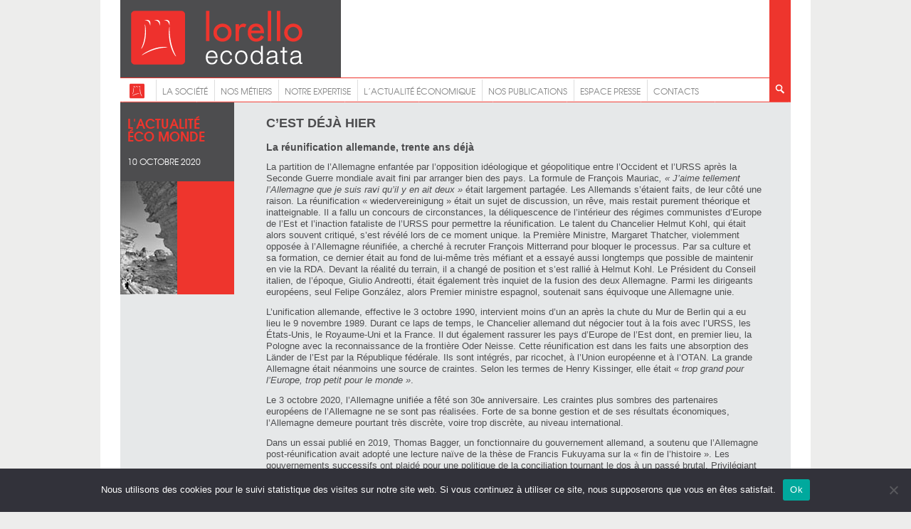

--- FILE ---
content_type: text/html; charset=UTF-8
request_url: https://lorelloecodata.com/cest-deja-hier-60/
body_size: 15781
content:
<!DOCTYPE html>
<html>
	<head>
		<meta charset="UTF-8" />
		<meta name="viewport" content="width=device-width" />
		<title>
	C&rsquo;est déjà hier | Lorello		</title>
		<link rel="shortcut icon" href="https://lorelloecodata.com/wp-content/themes/lorello/favicon.png" />
		<link rel="profile" href="http://gmpg.org/xfn/11" />
		<link rel="stylesheet" type="text/css" media="all" href="https://lorelloecodata.com/wp-content/themes/lorello/style2.css" />
		<link rel="stylesheet" href="https://lorelloecodata.com/wp-content/themes/lorello/js/fancybox/source/jquery.fancybox.css?v=2.1.5" type="text/css" media="screen" />
		<link rel="pingback" href="xmlrpc.php" />
		<!--[if lt IE 9]>
			<script src="https://lorelloecodata.com/wp-content/themes/lorello/js/html5.js" type="text/javascript"></script>
		<![endif]-->
		<!--[if IE]>
			<script type="text/javascript">
				document.createElement("header");
				document.createElement("footer");
				document.createElement("section");
				document.createElement("nav");
				document.createElement("article");
			</script>
		<![endif]--> 
		<!--[if gte IE 9]>
		  <style type="text/css">
			.gradient {
			   filter: none;
			}
		  </style>
		<![endif]-->
		<script type="text/javascript">
		function toggle_visibility(id) {
				 
			   var e = document.getElementById(id);
			   if(e.style.display == 'block')
				  e.style.display = 'none';
						   
						 
			   else
				  e.style.display = 'block';
				   
				 
		};
		  
		</script>
		<meta name='robots' content='max-image-preview:large' />
<link rel="alternate" type="application/rss+xml" title="Lorello &raquo; C&rsquo;est déjà hier Flux des commentaires" href="https://lorelloecodata.com/cest-deja-hier-60/feed/" />
<link rel="alternate" title="oEmbed (JSON)" type="application/json+oembed" href="https://lorelloecodata.com/wp-json/oembed/1.0/embed?url=https%3A%2F%2Florelloecodata.com%2Fcest-deja-hier-60%2F" />
<link rel="alternate" title="oEmbed (XML)" type="text/xml+oembed" href="https://lorelloecodata.com/wp-json/oembed/1.0/embed?url=https%3A%2F%2Florelloecodata.com%2Fcest-deja-hier-60%2F&#038;format=xml" />
<style id='wp-img-auto-sizes-contain-inline-css' type='text/css'>
img:is([sizes=auto i],[sizes^="auto," i]){contain-intrinsic-size:3000px 1500px}
/*# sourceURL=wp-img-auto-sizes-contain-inline-css */
</style>
<style id='wp-emoji-styles-inline-css' type='text/css'>

	img.wp-smiley, img.emoji {
		display: inline !important;
		border: none !important;
		box-shadow: none !important;
		height: 1em !important;
		width: 1em !important;
		margin: 0 0.07em !important;
		vertical-align: -0.1em !important;
		background: none !important;
		padding: 0 !important;
	}
/*# sourceURL=wp-emoji-styles-inline-css */
</style>
<style id='wp-block-library-inline-css' type='text/css'>
:root{--wp-block-synced-color:#7a00df;--wp-block-synced-color--rgb:122,0,223;--wp-bound-block-color:var(--wp-block-synced-color);--wp-editor-canvas-background:#ddd;--wp-admin-theme-color:#007cba;--wp-admin-theme-color--rgb:0,124,186;--wp-admin-theme-color-darker-10:#006ba1;--wp-admin-theme-color-darker-10--rgb:0,107,160.5;--wp-admin-theme-color-darker-20:#005a87;--wp-admin-theme-color-darker-20--rgb:0,90,135;--wp-admin-border-width-focus:2px}@media (min-resolution:192dpi){:root{--wp-admin-border-width-focus:1.5px}}.wp-element-button{cursor:pointer}:root .has-very-light-gray-background-color{background-color:#eee}:root .has-very-dark-gray-background-color{background-color:#313131}:root .has-very-light-gray-color{color:#eee}:root .has-very-dark-gray-color{color:#313131}:root .has-vivid-green-cyan-to-vivid-cyan-blue-gradient-background{background:linear-gradient(135deg,#00d084,#0693e3)}:root .has-purple-crush-gradient-background{background:linear-gradient(135deg,#34e2e4,#4721fb 50%,#ab1dfe)}:root .has-hazy-dawn-gradient-background{background:linear-gradient(135deg,#faaca8,#dad0ec)}:root .has-subdued-olive-gradient-background{background:linear-gradient(135deg,#fafae1,#67a671)}:root .has-atomic-cream-gradient-background{background:linear-gradient(135deg,#fdd79a,#004a59)}:root .has-nightshade-gradient-background{background:linear-gradient(135deg,#330968,#31cdcf)}:root .has-midnight-gradient-background{background:linear-gradient(135deg,#020381,#2874fc)}:root{--wp--preset--font-size--normal:16px;--wp--preset--font-size--huge:42px}.has-regular-font-size{font-size:1em}.has-larger-font-size{font-size:2.625em}.has-normal-font-size{font-size:var(--wp--preset--font-size--normal)}.has-huge-font-size{font-size:var(--wp--preset--font-size--huge)}.has-text-align-center{text-align:center}.has-text-align-left{text-align:left}.has-text-align-right{text-align:right}.has-fit-text{white-space:nowrap!important}#end-resizable-editor-section{display:none}.aligncenter{clear:both}.items-justified-left{justify-content:flex-start}.items-justified-center{justify-content:center}.items-justified-right{justify-content:flex-end}.items-justified-space-between{justify-content:space-between}.screen-reader-text{border:0;clip-path:inset(50%);height:1px;margin:-1px;overflow:hidden;padding:0;position:absolute;width:1px;word-wrap:normal!important}.screen-reader-text:focus{background-color:#ddd;clip-path:none;color:#444;display:block;font-size:1em;height:auto;left:5px;line-height:normal;padding:15px 23px 14px;text-decoration:none;top:5px;width:auto;z-index:100000}html :where(.has-border-color){border-style:solid}html :where([style*=border-top-color]){border-top-style:solid}html :where([style*=border-right-color]){border-right-style:solid}html :where([style*=border-bottom-color]){border-bottom-style:solid}html :where([style*=border-left-color]){border-left-style:solid}html :where([style*=border-width]){border-style:solid}html :where([style*=border-top-width]){border-top-style:solid}html :where([style*=border-right-width]){border-right-style:solid}html :where([style*=border-bottom-width]){border-bottom-style:solid}html :where([style*=border-left-width]){border-left-style:solid}html :where(img[class*=wp-image-]){height:auto;max-width:100%}:where(figure){margin:0 0 1em}html :where(.is-position-sticky){--wp-admin--admin-bar--position-offset:var(--wp-admin--admin-bar--height,0px)}@media screen and (max-width:600px){html :where(.is-position-sticky){--wp-admin--admin-bar--position-offset:0px}}

/*# sourceURL=wp-block-library-inline-css */
</style><style id='wp-block-heading-inline-css' type='text/css'>
h1:where(.wp-block-heading).has-background,h2:where(.wp-block-heading).has-background,h3:where(.wp-block-heading).has-background,h4:where(.wp-block-heading).has-background,h5:where(.wp-block-heading).has-background,h6:where(.wp-block-heading).has-background{padding:1.25em 2.375em}h1.has-text-align-left[style*=writing-mode]:where([style*=vertical-lr]),h1.has-text-align-right[style*=writing-mode]:where([style*=vertical-rl]),h2.has-text-align-left[style*=writing-mode]:where([style*=vertical-lr]),h2.has-text-align-right[style*=writing-mode]:where([style*=vertical-rl]),h3.has-text-align-left[style*=writing-mode]:where([style*=vertical-lr]),h3.has-text-align-right[style*=writing-mode]:where([style*=vertical-rl]),h4.has-text-align-left[style*=writing-mode]:where([style*=vertical-lr]),h4.has-text-align-right[style*=writing-mode]:where([style*=vertical-rl]),h5.has-text-align-left[style*=writing-mode]:where([style*=vertical-lr]),h5.has-text-align-right[style*=writing-mode]:where([style*=vertical-rl]),h6.has-text-align-left[style*=writing-mode]:where([style*=vertical-lr]),h6.has-text-align-right[style*=writing-mode]:where([style*=vertical-rl]){rotate:180deg}
/*# sourceURL=https://lorelloecodata.com/wp-includes/blocks/heading/style.min.css */
</style>
<style id='wp-block-image-inline-css' type='text/css'>
.wp-block-image>a,.wp-block-image>figure>a{display:inline-block}.wp-block-image img{box-sizing:border-box;height:auto;max-width:100%;vertical-align:bottom}@media not (prefers-reduced-motion){.wp-block-image img.hide{visibility:hidden}.wp-block-image img.show{animation:show-content-image .4s}}.wp-block-image[style*=border-radius] img,.wp-block-image[style*=border-radius]>a{border-radius:inherit}.wp-block-image.has-custom-border img{box-sizing:border-box}.wp-block-image.aligncenter{text-align:center}.wp-block-image.alignfull>a,.wp-block-image.alignwide>a{width:100%}.wp-block-image.alignfull img,.wp-block-image.alignwide img{height:auto;width:100%}.wp-block-image .aligncenter,.wp-block-image .alignleft,.wp-block-image .alignright,.wp-block-image.aligncenter,.wp-block-image.alignleft,.wp-block-image.alignright{display:table}.wp-block-image .aligncenter>figcaption,.wp-block-image .alignleft>figcaption,.wp-block-image .alignright>figcaption,.wp-block-image.aligncenter>figcaption,.wp-block-image.alignleft>figcaption,.wp-block-image.alignright>figcaption{caption-side:bottom;display:table-caption}.wp-block-image .alignleft{float:left;margin:.5em 1em .5em 0}.wp-block-image .alignright{float:right;margin:.5em 0 .5em 1em}.wp-block-image .aligncenter{margin-left:auto;margin-right:auto}.wp-block-image :where(figcaption){margin-bottom:1em;margin-top:.5em}.wp-block-image.is-style-circle-mask img{border-radius:9999px}@supports ((-webkit-mask-image:none) or (mask-image:none)) or (-webkit-mask-image:none){.wp-block-image.is-style-circle-mask img{border-radius:0;-webkit-mask-image:url('data:image/svg+xml;utf8,<svg viewBox="0 0 100 100" xmlns="http://www.w3.org/2000/svg"><circle cx="50" cy="50" r="50"/></svg>');mask-image:url('data:image/svg+xml;utf8,<svg viewBox="0 0 100 100" xmlns="http://www.w3.org/2000/svg"><circle cx="50" cy="50" r="50"/></svg>');mask-mode:alpha;-webkit-mask-position:center;mask-position:center;-webkit-mask-repeat:no-repeat;mask-repeat:no-repeat;-webkit-mask-size:contain;mask-size:contain}}:root :where(.wp-block-image.is-style-rounded img,.wp-block-image .is-style-rounded img){border-radius:9999px}.wp-block-image figure{margin:0}.wp-lightbox-container{display:flex;flex-direction:column;position:relative}.wp-lightbox-container img{cursor:zoom-in}.wp-lightbox-container img:hover+button{opacity:1}.wp-lightbox-container button{align-items:center;backdrop-filter:blur(16px) saturate(180%);background-color:#5a5a5a40;border:none;border-radius:4px;cursor:zoom-in;display:flex;height:20px;justify-content:center;opacity:0;padding:0;position:absolute;right:16px;text-align:center;top:16px;width:20px;z-index:100}@media not (prefers-reduced-motion){.wp-lightbox-container button{transition:opacity .2s ease}}.wp-lightbox-container button:focus-visible{outline:3px auto #5a5a5a40;outline:3px auto -webkit-focus-ring-color;outline-offset:3px}.wp-lightbox-container button:hover{cursor:pointer;opacity:1}.wp-lightbox-container button:focus{opacity:1}.wp-lightbox-container button:focus,.wp-lightbox-container button:hover,.wp-lightbox-container button:not(:hover):not(:active):not(.has-background){background-color:#5a5a5a40;border:none}.wp-lightbox-overlay{box-sizing:border-box;cursor:zoom-out;height:100vh;left:0;overflow:hidden;position:fixed;top:0;visibility:hidden;width:100%;z-index:100000}.wp-lightbox-overlay .close-button{align-items:center;cursor:pointer;display:flex;justify-content:center;min-height:40px;min-width:40px;padding:0;position:absolute;right:calc(env(safe-area-inset-right) + 16px);top:calc(env(safe-area-inset-top) + 16px);z-index:5000000}.wp-lightbox-overlay .close-button:focus,.wp-lightbox-overlay .close-button:hover,.wp-lightbox-overlay .close-button:not(:hover):not(:active):not(.has-background){background:none;border:none}.wp-lightbox-overlay .lightbox-image-container{height:var(--wp--lightbox-container-height);left:50%;overflow:hidden;position:absolute;top:50%;transform:translate(-50%,-50%);transform-origin:top left;width:var(--wp--lightbox-container-width);z-index:9999999999}.wp-lightbox-overlay .wp-block-image{align-items:center;box-sizing:border-box;display:flex;height:100%;justify-content:center;margin:0;position:relative;transform-origin:0 0;width:100%;z-index:3000000}.wp-lightbox-overlay .wp-block-image img{height:var(--wp--lightbox-image-height);min-height:var(--wp--lightbox-image-height);min-width:var(--wp--lightbox-image-width);width:var(--wp--lightbox-image-width)}.wp-lightbox-overlay .wp-block-image figcaption{display:none}.wp-lightbox-overlay button{background:none;border:none}.wp-lightbox-overlay .scrim{background-color:#fff;height:100%;opacity:.9;position:absolute;width:100%;z-index:2000000}.wp-lightbox-overlay.active{visibility:visible}@media not (prefers-reduced-motion){.wp-lightbox-overlay.active{animation:turn-on-visibility .25s both}.wp-lightbox-overlay.active img{animation:turn-on-visibility .35s both}.wp-lightbox-overlay.show-closing-animation:not(.active){animation:turn-off-visibility .35s both}.wp-lightbox-overlay.show-closing-animation:not(.active) img{animation:turn-off-visibility .25s both}.wp-lightbox-overlay.zoom.active{animation:none;opacity:1;visibility:visible}.wp-lightbox-overlay.zoom.active .lightbox-image-container{animation:lightbox-zoom-in .4s}.wp-lightbox-overlay.zoom.active .lightbox-image-container img{animation:none}.wp-lightbox-overlay.zoom.active .scrim{animation:turn-on-visibility .4s forwards}.wp-lightbox-overlay.zoom.show-closing-animation:not(.active){animation:none}.wp-lightbox-overlay.zoom.show-closing-animation:not(.active) .lightbox-image-container{animation:lightbox-zoom-out .4s}.wp-lightbox-overlay.zoom.show-closing-animation:not(.active) .lightbox-image-container img{animation:none}.wp-lightbox-overlay.zoom.show-closing-animation:not(.active) .scrim{animation:turn-off-visibility .4s forwards}}@keyframes show-content-image{0%{visibility:hidden}99%{visibility:hidden}to{visibility:visible}}@keyframes turn-on-visibility{0%{opacity:0}to{opacity:1}}@keyframes turn-off-visibility{0%{opacity:1;visibility:visible}99%{opacity:0;visibility:visible}to{opacity:0;visibility:hidden}}@keyframes lightbox-zoom-in{0%{transform:translate(calc((-100vw + var(--wp--lightbox-scrollbar-width))/2 + var(--wp--lightbox-initial-left-position)),calc(-50vh + var(--wp--lightbox-initial-top-position))) scale(var(--wp--lightbox-scale))}to{transform:translate(-50%,-50%) scale(1)}}@keyframes lightbox-zoom-out{0%{transform:translate(-50%,-50%) scale(1);visibility:visible}99%{visibility:visible}to{transform:translate(calc((-100vw + var(--wp--lightbox-scrollbar-width))/2 + var(--wp--lightbox-initial-left-position)),calc(-50vh + var(--wp--lightbox-initial-top-position))) scale(var(--wp--lightbox-scale));visibility:hidden}}
/*# sourceURL=https://lorelloecodata.com/wp-includes/blocks/image/style.min.css */
</style>
<style id='wp-block-paragraph-inline-css' type='text/css'>
.is-small-text{font-size:.875em}.is-regular-text{font-size:1em}.is-large-text{font-size:2.25em}.is-larger-text{font-size:3em}.has-drop-cap:not(:focus):first-letter{float:left;font-size:8.4em;font-style:normal;font-weight:100;line-height:.68;margin:.05em .1em 0 0;text-transform:uppercase}body.rtl .has-drop-cap:not(:focus):first-letter{float:none;margin-left:.1em}p.has-drop-cap.has-background{overflow:hidden}:root :where(p.has-background){padding:1.25em 2.375em}:where(p.has-text-color:not(.has-link-color)) a{color:inherit}p.has-text-align-left[style*="writing-mode:vertical-lr"],p.has-text-align-right[style*="writing-mode:vertical-rl"]{rotate:180deg}
/*# sourceURL=https://lorelloecodata.com/wp-includes/blocks/paragraph/style.min.css */
</style>
<style id='global-styles-inline-css' type='text/css'>
:root{--wp--preset--aspect-ratio--square: 1;--wp--preset--aspect-ratio--4-3: 4/3;--wp--preset--aspect-ratio--3-4: 3/4;--wp--preset--aspect-ratio--3-2: 3/2;--wp--preset--aspect-ratio--2-3: 2/3;--wp--preset--aspect-ratio--16-9: 16/9;--wp--preset--aspect-ratio--9-16: 9/16;--wp--preset--color--black: #000000;--wp--preset--color--cyan-bluish-gray: #abb8c3;--wp--preset--color--white: #ffffff;--wp--preset--color--pale-pink: #f78da7;--wp--preset--color--vivid-red: #cf2e2e;--wp--preset--color--luminous-vivid-orange: #ff6900;--wp--preset--color--luminous-vivid-amber: #fcb900;--wp--preset--color--light-green-cyan: #7bdcb5;--wp--preset--color--vivid-green-cyan: #00d084;--wp--preset--color--pale-cyan-blue: #8ed1fc;--wp--preset--color--vivid-cyan-blue: #0693e3;--wp--preset--color--vivid-purple: #9b51e0;--wp--preset--gradient--vivid-cyan-blue-to-vivid-purple: linear-gradient(135deg,rgb(6,147,227) 0%,rgb(155,81,224) 100%);--wp--preset--gradient--light-green-cyan-to-vivid-green-cyan: linear-gradient(135deg,rgb(122,220,180) 0%,rgb(0,208,130) 100%);--wp--preset--gradient--luminous-vivid-amber-to-luminous-vivid-orange: linear-gradient(135deg,rgb(252,185,0) 0%,rgb(255,105,0) 100%);--wp--preset--gradient--luminous-vivid-orange-to-vivid-red: linear-gradient(135deg,rgb(255,105,0) 0%,rgb(207,46,46) 100%);--wp--preset--gradient--very-light-gray-to-cyan-bluish-gray: linear-gradient(135deg,rgb(238,238,238) 0%,rgb(169,184,195) 100%);--wp--preset--gradient--cool-to-warm-spectrum: linear-gradient(135deg,rgb(74,234,220) 0%,rgb(151,120,209) 20%,rgb(207,42,186) 40%,rgb(238,44,130) 60%,rgb(251,105,98) 80%,rgb(254,248,76) 100%);--wp--preset--gradient--blush-light-purple: linear-gradient(135deg,rgb(255,206,236) 0%,rgb(152,150,240) 100%);--wp--preset--gradient--blush-bordeaux: linear-gradient(135deg,rgb(254,205,165) 0%,rgb(254,45,45) 50%,rgb(107,0,62) 100%);--wp--preset--gradient--luminous-dusk: linear-gradient(135deg,rgb(255,203,112) 0%,rgb(199,81,192) 50%,rgb(65,88,208) 100%);--wp--preset--gradient--pale-ocean: linear-gradient(135deg,rgb(255,245,203) 0%,rgb(182,227,212) 50%,rgb(51,167,181) 100%);--wp--preset--gradient--electric-grass: linear-gradient(135deg,rgb(202,248,128) 0%,rgb(113,206,126) 100%);--wp--preset--gradient--midnight: linear-gradient(135deg,rgb(2,3,129) 0%,rgb(40,116,252) 100%);--wp--preset--font-size--small: 13px;--wp--preset--font-size--medium: 20px;--wp--preset--font-size--large: 36px;--wp--preset--font-size--x-large: 42px;--wp--preset--spacing--20: 0.44rem;--wp--preset--spacing--30: 0.67rem;--wp--preset--spacing--40: 1rem;--wp--preset--spacing--50: 1.5rem;--wp--preset--spacing--60: 2.25rem;--wp--preset--spacing--70: 3.38rem;--wp--preset--spacing--80: 5.06rem;--wp--preset--shadow--natural: 6px 6px 9px rgba(0, 0, 0, 0.2);--wp--preset--shadow--deep: 12px 12px 50px rgba(0, 0, 0, 0.4);--wp--preset--shadow--sharp: 6px 6px 0px rgba(0, 0, 0, 0.2);--wp--preset--shadow--outlined: 6px 6px 0px -3px rgb(255, 255, 255), 6px 6px rgb(0, 0, 0);--wp--preset--shadow--crisp: 6px 6px 0px rgb(0, 0, 0);}:where(.is-layout-flex){gap: 0.5em;}:where(.is-layout-grid){gap: 0.5em;}body .is-layout-flex{display: flex;}.is-layout-flex{flex-wrap: wrap;align-items: center;}.is-layout-flex > :is(*, div){margin: 0;}body .is-layout-grid{display: grid;}.is-layout-grid > :is(*, div){margin: 0;}:where(.wp-block-columns.is-layout-flex){gap: 2em;}:where(.wp-block-columns.is-layout-grid){gap: 2em;}:where(.wp-block-post-template.is-layout-flex){gap: 1.25em;}:where(.wp-block-post-template.is-layout-grid){gap: 1.25em;}.has-black-color{color: var(--wp--preset--color--black) !important;}.has-cyan-bluish-gray-color{color: var(--wp--preset--color--cyan-bluish-gray) !important;}.has-white-color{color: var(--wp--preset--color--white) !important;}.has-pale-pink-color{color: var(--wp--preset--color--pale-pink) !important;}.has-vivid-red-color{color: var(--wp--preset--color--vivid-red) !important;}.has-luminous-vivid-orange-color{color: var(--wp--preset--color--luminous-vivid-orange) !important;}.has-luminous-vivid-amber-color{color: var(--wp--preset--color--luminous-vivid-amber) !important;}.has-light-green-cyan-color{color: var(--wp--preset--color--light-green-cyan) !important;}.has-vivid-green-cyan-color{color: var(--wp--preset--color--vivid-green-cyan) !important;}.has-pale-cyan-blue-color{color: var(--wp--preset--color--pale-cyan-blue) !important;}.has-vivid-cyan-blue-color{color: var(--wp--preset--color--vivid-cyan-blue) !important;}.has-vivid-purple-color{color: var(--wp--preset--color--vivid-purple) !important;}.has-black-background-color{background-color: var(--wp--preset--color--black) !important;}.has-cyan-bluish-gray-background-color{background-color: var(--wp--preset--color--cyan-bluish-gray) !important;}.has-white-background-color{background-color: var(--wp--preset--color--white) !important;}.has-pale-pink-background-color{background-color: var(--wp--preset--color--pale-pink) !important;}.has-vivid-red-background-color{background-color: var(--wp--preset--color--vivid-red) !important;}.has-luminous-vivid-orange-background-color{background-color: var(--wp--preset--color--luminous-vivid-orange) !important;}.has-luminous-vivid-amber-background-color{background-color: var(--wp--preset--color--luminous-vivid-amber) !important;}.has-light-green-cyan-background-color{background-color: var(--wp--preset--color--light-green-cyan) !important;}.has-vivid-green-cyan-background-color{background-color: var(--wp--preset--color--vivid-green-cyan) !important;}.has-pale-cyan-blue-background-color{background-color: var(--wp--preset--color--pale-cyan-blue) !important;}.has-vivid-cyan-blue-background-color{background-color: var(--wp--preset--color--vivid-cyan-blue) !important;}.has-vivid-purple-background-color{background-color: var(--wp--preset--color--vivid-purple) !important;}.has-black-border-color{border-color: var(--wp--preset--color--black) !important;}.has-cyan-bluish-gray-border-color{border-color: var(--wp--preset--color--cyan-bluish-gray) !important;}.has-white-border-color{border-color: var(--wp--preset--color--white) !important;}.has-pale-pink-border-color{border-color: var(--wp--preset--color--pale-pink) !important;}.has-vivid-red-border-color{border-color: var(--wp--preset--color--vivid-red) !important;}.has-luminous-vivid-orange-border-color{border-color: var(--wp--preset--color--luminous-vivid-orange) !important;}.has-luminous-vivid-amber-border-color{border-color: var(--wp--preset--color--luminous-vivid-amber) !important;}.has-light-green-cyan-border-color{border-color: var(--wp--preset--color--light-green-cyan) !important;}.has-vivid-green-cyan-border-color{border-color: var(--wp--preset--color--vivid-green-cyan) !important;}.has-pale-cyan-blue-border-color{border-color: var(--wp--preset--color--pale-cyan-blue) !important;}.has-vivid-cyan-blue-border-color{border-color: var(--wp--preset--color--vivid-cyan-blue) !important;}.has-vivid-purple-border-color{border-color: var(--wp--preset--color--vivid-purple) !important;}.has-vivid-cyan-blue-to-vivid-purple-gradient-background{background: var(--wp--preset--gradient--vivid-cyan-blue-to-vivid-purple) !important;}.has-light-green-cyan-to-vivid-green-cyan-gradient-background{background: var(--wp--preset--gradient--light-green-cyan-to-vivid-green-cyan) !important;}.has-luminous-vivid-amber-to-luminous-vivid-orange-gradient-background{background: var(--wp--preset--gradient--luminous-vivid-amber-to-luminous-vivid-orange) !important;}.has-luminous-vivid-orange-to-vivid-red-gradient-background{background: var(--wp--preset--gradient--luminous-vivid-orange-to-vivid-red) !important;}.has-very-light-gray-to-cyan-bluish-gray-gradient-background{background: var(--wp--preset--gradient--very-light-gray-to-cyan-bluish-gray) !important;}.has-cool-to-warm-spectrum-gradient-background{background: var(--wp--preset--gradient--cool-to-warm-spectrum) !important;}.has-blush-light-purple-gradient-background{background: var(--wp--preset--gradient--blush-light-purple) !important;}.has-blush-bordeaux-gradient-background{background: var(--wp--preset--gradient--blush-bordeaux) !important;}.has-luminous-dusk-gradient-background{background: var(--wp--preset--gradient--luminous-dusk) !important;}.has-pale-ocean-gradient-background{background: var(--wp--preset--gradient--pale-ocean) !important;}.has-electric-grass-gradient-background{background: var(--wp--preset--gradient--electric-grass) !important;}.has-midnight-gradient-background{background: var(--wp--preset--gradient--midnight) !important;}.has-small-font-size{font-size: var(--wp--preset--font-size--small) !important;}.has-medium-font-size{font-size: var(--wp--preset--font-size--medium) !important;}.has-large-font-size{font-size: var(--wp--preset--font-size--large) !important;}.has-x-large-font-size{font-size: var(--wp--preset--font-size--x-large) !important;}
/*# sourceURL=global-styles-inline-css */
</style>

<style id='classic-theme-styles-inline-css' type='text/css'>
/*! This file is auto-generated */
.wp-block-button__link{color:#fff;background-color:#32373c;border-radius:9999px;box-shadow:none;text-decoration:none;padding:calc(.667em + 2px) calc(1.333em + 2px);font-size:1.125em}.wp-block-file__button{background:#32373c;color:#fff;text-decoration:none}
/*# sourceURL=/wp-includes/css/classic-themes.min.css */
</style>
<link rel='stylesheet' id='cookie-notice-front-css' href='https://lorelloecodata.com/wp-content/plugins/cookie-notice/css/front.min.css?ver=2.5.11' type='text/css' media='all' />
<link rel='stylesheet' id='social-widget-css' href='https://lorelloecodata.com/wp-content/plugins/social-media-widget/social_widget.css?ver=32c02fc2a6465e55e05b087ae0da365f' type='text/css' media='all' />
<script type="text/javascript" src="https://lorelloecodata.com/wp-includes/js/jquery/jquery.min.js?ver=3.7.1" id="jquery-core-js"></script>
<script type="text/javascript" src="https://lorelloecodata.com/wp-includes/js/jquery/jquery-migrate.min.js?ver=3.4.1" id="jquery-migrate-js"></script>
<script type="text/javascript" src="https://lorelloecodata.com/wp-content/themes/lorello/js/fancybox/source/jquery.fancybox.pack.js?ver=32c02fc2a6465e55e05b087ae0da365f" id="fancybox-js"></script>
<script type="text/javascript" src="https://lorelloecodata.com/wp-content/themes/lorello/js/perso.js?ver=32c02fc2a6465e55e05b087ae0da365f" id="perso-js"></script>
<link rel="https://api.w.org/" href="https://lorelloecodata.com/wp-json/" /><link rel="alternate" title="JSON" type="application/json" href="https://lorelloecodata.com/wp-json/wp/v2/posts/5405" /><link rel="EditURI" type="application/rsd+xml" title="RSD" href="https://lorelloecodata.com/xmlrpc.php?rsd" />

<link rel="canonical" href="https://lorelloecodata.com/cest-deja-hier-60/" />
<link rel='shortlink' href='https://lorelloecodata.com/?p=5405' />
<script>
  (function(i,s,o,g,r,a,m){i['GoogleAnalyticsObject']=r;i[r]=i[r]||function(){
  (i[r].q=i[r].q||[]).push(arguments)},i[r].l=1*new Date();a=s.createElement(o),
  m=s.getElementsByTagName(o)[0];a.async=1;a.src=g;m.parentNode.insertBefore(a,m)
  })(window,document,'script','//www.google-analytics.com/analytics.js','ga');

  ga('create', 'UA-30330887-21', 'lorelloecodata.com');
  ga('send', 'pageview');

</script>
	</head>
	<body>
		<div id="wrapper">
			<header>
				<div class="gauche">
					<div id="logo">
						<a href="https://lorelloecodata.com" title="revenir à l'accueil de Lorello"><img src="https://lorelloecodata.com/wp-content/themes/lorello/images/logo.png" /></a>
					</div>
					<nav id="navPrincipale">
						<ul class="top-menu">
							<li class="retourAccueil"><a href="https://lorelloecodata.com" title="cliquez pour revenir à la page d'accueil de Lorello"><img src="https://lorelloecodata.com/wp-content/themes/lorello/images/home.png" alt="cliquez pour revenir à la page d'accueil de Lorello" /></a></li>
<li id="menu-item-43" class="menu-item menu-item-type-post_type menu-item-object-page menu-item-has-children menu-item-43"><a href="https://lorelloecodata.com/la-societe/">La société</a>
<ul class="sub-menu">
	<li id="menu-item-45" class="menu-item menu-item-type-post_type menu-item-object-page menu-item-45"><a href="https://lorelloecodata.com/la-societe/qui-sommes-nous/">Qui sommes-nous ?</a></li>
	<li id="menu-item-44" class="menu-item menu-item-type-post_type menu-item-object-page menu-item-44"><a href="https://lorelloecodata.com/la-societe/les-objectifs-les-missions/">Les objectifs</a></li>
	<li id="menu-item-54" class="menu-item menu-item-type-post_type menu-item-object-page menu-item-54"><a href="https://lorelloecodata.com/la-societe/valeurs-et-methode/">Méthodes de travail</a></li>
	<li id="menu-item-53" class="menu-item menu-item-type-post_type menu-item-object-page menu-item-53"><a href="https://lorelloecodata.com/la-societe/les-clients/">Les clients</a></li>
	<li id="menu-item-55" class="menu-item menu-item-type-post_type menu-item-object-page menu-item-55"><a href="https://lorelloecodata.com/la-societe/contacts/">Contacts</a></li>
</ul>
</li>
<li id="menu-item-80" class="menu-item menu-item-type-post_type menu-item-object-page menu-item-has-children menu-item-80"><a href="https://lorelloecodata.com/nos-metiers/">Nos métiers</a>
<ul class="sub-menu">
	<li id="menu-item-84" class="menu-item menu-item-type-post_type menu-item-object-page menu-item-84"><a href="https://lorelloecodata.com/nos-metiers/analyse-economique/">Analyse économique</a></li>
	<li id="menu-item-83" class="menu-item menu-item-type-post_type menu-item-object-page menu-item-83"><a href="https://lorelloecodata.com/nos-metiers/epargne-retraite-et-patrimoine/">Epargne, retraite et patrimoine</a></li>
	<li id="menu-item-82" class="menu-item menu-item-type-post_type menu-item-object-page menu-item-82"><a href="https://lorelloecodata.com/nos-metiers/formation-information-publication/">Formation, information, publication</a></li>
	<li id="menu-item-81" class="menu-item menu-item-type-post_type menu-item-object-page menu-item-81"><a href="https://lorelloecodata.com/nos-metiers/evenement-influence/">Evénement &#038; lobbying</a></li>
</ul>
</li>
<li id="menu-item-85" class="menu-item menu-item-type-post_type menu-item-object-page menu-item-85"><a href="https://lorelloecodata.com/nos-champs-dexpertise/">Notre expertise</a></li>
<li id="menu-item-100" class="menu-item menu-item-type-taxonomy menu-item-object-category current-post-ancestor menu-item-has-children menu-item-100"><a href="https://lorelloecodata.com/theme/lactualite-economique/">L&rsquo;actualité économique</a>
<ul class="sub-menu">
	<li id="menu-item-102" class="menu-item menu-item-type-taxonomy menu-item-object-category menu-item-102"><a href="https://lorelloecodata.com/theme/lactualite-economique/lactualite-eco-france/">L&rsquo;actualité éco France</a></li>
	<li id="menu-item-103" class="menu-item menu-item-type-taxonomy menu-item-object-category current-post-ancestor current-menu-parent current-post-parent menu-item-103"><a href="https://lorelloecodata.com/theme/lactualite-economique/lactualite-eco-monde/">L&rsquo;actualité éco Monde</a></li>
	<li id="menu-item-101" class="menu-item menu-item-type-taxonomy menu-item-object-category menu-item-101"><a href="https://lorelloecodata.com/theme/lactualite-economique/epargne-retraite-patrimoine/">Epargne, retraite, patrimoine</a></li>
</ul>
</li>
<li id="menu-item-158" class="menu-item menu-item-type-post_type menu-item-object-page menu-item-has-children menu-item-158"><a href="https://lorelloecodata.com/nos-publications/">Nos publications</a>
<ul class="sub-menu">
	<li id="menu-item-153" class="menu-item menu-item-type-post_type menu-item-object-page menu-item-153"><a href="https://lorelloecodata.com/les-etudes/">Les études</a></li>
	<li id="menu-item-169" class="menu-item menu-item-type-taxonomy menu-item-object-category menu-item-169"><a href="https://lorelloecodata.com/theme/les-dossiers/dossiers-epargne-retraite/">Les dossiers épargne et retraite</a></li>
	<li id="menu-item-168" class="menu-item menu-item-type-taxonomy menu-item-object-category menu-item-168"><a href="https://lorelloecodata.com/theme/les-dossiers/dossiers-conjoncture/">Les dossiers conjoncture</a></li>
	<li id="menu-item-164" class="menu-item menu-item-type-custom menu-item-object-custom menu-item-164"><a href="http://lorelloecodata.com/wp-content/uploads/2019/04/FORMULAIRE-ABONNEMENT-LETTRE-ÉCO-LED-SITE-LED-2019.pdf">Les newsletters</a></li>
</ul>
</li>
<li id="menu-item-161" class="menu-item menu-item-type-post_type menu-item-object-page menu-item-has-children menu-item-161"><a href="https://lorelloecodata.com/espace-presse/">Espace presse</a>
<ul class="sub-menu">
	<li id="menu-item-146" class="menu-item menu-item-type-taxonomy menu-item-object-category menu-item-146"><a href="https://lorelloecodata.com/theme/revue-de-presse/">Revue de presse</a></li>
	<li id="menu-item-147" class="menu-item menu-item-type-taxonomy menu-item-object-category menu-item-147"><a href="https://lorelloecodata.com/theme/revue-de-presse/communiques-de-presse/">Communiqués de presse</a></li>
	<li id="menu-item-143" class="menu-item menu-item-type-post_type menu-item-object-page menu-item-143"><a href="https://lorelloecodata.com/mediatheque/">Médiathèque</a></li>
</ul>
</li>
<li id="menu-item-87" class="menu-item menu-item-type-post_type menu-item-object-page menu-item-87"><a href="https://lorelloecodata.com/la-societe/contacts/">Contacts</a></li>
						</ul>
					</nav>
				</div>
				<div class="droite">
					<div id="recherche">
						<a onclick="toggle_visibility('champsRecherche');" class="loupe"><img src="https://lorelloecodata.com/wp-content/themes/lorello/images/loupe.png" /></a>
					</div>
				</div>
				<form role="search" method="get" id="searchform" action="https://lorelloecodata.com/">
				<div id="champsRecherche"><input type="text" placeHolder="entrez votre recherche..." id="champRecherche" name="s" /><input type="image" src="https://lorelloecodata.com/wp-content/themes/lorello/images/fleche.png" id="boutonRecherche" /></div>
				</form>
			</header>
			<header class="mobile">
				<div id="logo">
					<a href="https://lorelloecodata.com" title="revenir à l'accueil de Lorello"><img src="https://lorelloecodata.com/wp-content/themes/lorello/images/logo.png" /></a>
				</div>
				<div id="recherche">
					<a onclick="toggle_visibility('mobileMenu');"><img src="https://lorelloecodata.com/wp-content/themes/lorello/images/hamburger.png" /></a>
					<form role="search" method="get" id="searchform" action="https://lorelloecodata.com/">
					<div id="champsRechercheMobile"><input type="text" placeHolder="entrez votre recherche..." id="champRecherche" name="s" /><input type="image" src="https://lorelloecodata.com/wp-content/themes/lorello/images/fleche.png" id="boutonRecherche" /></div>
					</form>
				</div>
				<div id="mobileMenu">
					<ul>
						<li class="retourAccueil"><a href="https://lorelloecodata.com" title="cliquez pour revenir à la page d'accueil de Lorello">Accueil</a></li>
						<li class="menu-item menu-item-type-post_type menu-item-object-page menu-item-has-children menu-item-43"><a href="https://lorelloecodata.com/la-societe/">La société</a>
<ul class="sub-menu">
	<li class="menu-item menu-item-type-post_type menu-item-object-page menu-item-45"><a href="https://lorelloecodata.com/la-societe/qui-sommes-nous/">Qui sommes-nous ?</a></li>
	<li class="menu-item menu-item-type-post_type menu-item-object-page menu-item-44"><a href="https://lorelloecodata.com/la-societe/les-objectifs-les-missions/">Les objectifs</a></li>
	<li class="menu-item menu-item-type-post_type menu-item-object-page menu-item-54"><a href="https://lorelloecodata.com/la-societe/valeurs-et-methode/">Méthodes de travail</a></li>
	<li class="menu-item menu-item-type-post_type menu-item-object-page menu-item-53"><a href="https://lorelloecodata.com/la-societe/les-clients/">Les clients</a></li>
	<li class="menu-item menu-item-type-post_type menu-item-object-page menu-item-55"><a href="https://lorelloecodata.com/la-societe/contacts/">Contacts</a></li>
</ul>
</li>
<li class="menu-item menu-item-type-post_type menu-item-object-page menu-item-has-children menu-item-80"><a href="https://lorelloecodata.com/nos-metiers/">Nos métiers</a>
<ul class="sub-menu">
	<li class="menu-item menu-item-type-post_type menu-item-object-page menu-item-84"><a href="https://lorelloecodata.com/nos-metiers/analyse-economique/">Analyse économique</a></li>
	<li class="menu-item menu-item-type-post_type menu-item-object-page menu-item-83"><a href="https://lorelloecodata.com/nos-metiers/epargne-retraite-et-patrimoine/">Epargne, retraite et patrimoine</a></li>
	<li class="menu-item menu-item-type-post_type menu-item-object-page menu-item-82"><a href="https://lorelloecodata.com/nos-metiers/formation-information-publication/">Formation, information, publication</a></li>
	<li class="menu-item menu-item-type-post_type menu-item-object-page menu-item-81"><a href="https://lorelloecodata.com/nos-metiers/evenement-influence/">Evénement &#038; lobbying</a></li>
</ul>
</li>
<li class="menu-item menu-item-type-post_type menu-item-object-page menu-item-85"><a href="https://lorelloecodata.com/nos-champs-dexpertise/">Notre expertise</a></li>
<li class="menu-item menu-item-type-taxonomy menu-item-object-category current-post-ancestor menu-item-has-children menu-item-100"><a href="https://lorelloecodata.com/theme/lactualite-economique/">L&rsquo;actualité économique</a>
<ul class="sub-menu">
	<li class="menu-item menu-item-type-taxonomy menu-item-object-category menu-item-102"><a href="https://lorelloecodata.com/theme/lactualite-economique/lactualite-eco-france/">L&rsquo;actualité éco France</a></li>
	<li class="menu-item menu-item-type-taxonomy menu-item-object-category current-post-ancestor current-menu-parent current-post-parent menu-item-103"><a href="https://lorelloecodata.com/theme/lactualite-economique/lactualite-eco-monde/">L&rsquo;actualité éco Monde</a></li>
	<li class="menu-item menu-item-type-taxonomy menu-item-object-category menu-item-101"><a href="https://lorelloecodata.com/theme/lactualite-economique/epargne-retraite-patrimoine/">Epargne, retraite, patrimoine</a></li>
</ul>
</li>
<li class="menu-item menu-item-type-post_type menu-item-object-page menu-item-has-children menu-item-158"><a href="https://lorelloecodata.com/nos-publications/">Nos publications</a>
<ul class="sub-menu">
	<li class="menu-item menu-item-type-post_type menu-item-object-page menu-item-153"><a href="https://lorelloecodata.com/les-etudes/">Les études</a></li>
	<li class="menu-item menu-item-type-taxonomy menu-item-object-category menu-item-169"><a href="https://lorelloecodata.com/theme/les-dossiers/dossiers-epargne-retraite/">Les dossiers épargne et retraite</a></li>
	<li class="menu-item menu-item-type-taxonomy menu-item-object-category menu-item-168"><a href="https://lorelloecodata.com/theme/les-dossiers/dossiers-conjoncture/">Les dossiers conjoncture</a></li>
	<li class="menu-item menu-item-type-custom menu-item-object-custom menu-item-164"><a href="http://lorelloecodata.com/wp-content/uploads/2019/04/FORMULAIRE-ABONNEMENT-LETTRE-ÉCO-LED-SITE-LED-2019.pdf">Les newsletters</a></li>
</ul>
</li>
<li class="menu-item menu-item-type-post_type menu-item-object-page menu-item-has-children menu-item-161"><a href="https://lorelloecodata.com/espace-presse/">Espace presse</a>
<ul class="sub-menu">
	<li class="menu-item menu-item-type-taxonomy menu-item-object-category menu-item-146"><a href="https://lorelloecodata.com/theme/revue-de-presse/">Revue de presse</a></li>
	<li class="menu-item menu-item-type-taxonomy menu-item-object-category menu-item-147"><a href="https://lorelloecodata.com/theme/revue-de-presse/communiques-de-presse/">Communiqués de presse</a></li>
	<li class="menu-item menu-item-type-post_type menu-item-object-page menu-item-143"><a href="https://lorelloecodata.com/mediatheque/">Médiathèque</a></li>
</ul>
</li>
<li class="menu-item menu-item-type-post_type menu-item-object-page menu-item-87"><a href="https://lorelloecodata.com/la-societe/contacts/">Contacts</a></li>
					</ul>
				</div>
			</header>			<section class="page">
				<sidebar>
					<div class="sidebarH1"><a href="https://lorelloecodata.com/theme/lactualite-economique/lactualite-eco-monde/" rel="category tag">L'actualité éco Monde</a></div>
					<div class="sidebarH2">10 octobre 2020</div>
					<img src="https://lorelloecodata.com/wp-content/themes/lorello/images/petiteImg.jpg" class="petiteImgPage" />
				</sidebar>
				<article>
					<h1>C&rsquo;est déjà hier</h1>
					
<h2 class="wp-block-heading">La réunification allemande, trente ans déjà</h2>



<p>La partition de l’Allemagne enfantée par l’opposition
idéologique et géopolitique entre l’Occident et l’URSS après la Seconde Guerre mondiale
avait fini par arranger bien des pays. La formule de François Mauriac<em>,
«&nbsp;J’aime tellement l&rsquo;Allemagne que je suis ravi qu&rsquo;il y en ait deux&nbsp;»</em>
était largement partagée. Les Allemands s’étaient faits, de leur côté une
raison. La réunification «&nbsp;wiedervereinigung&nbsp;» était un sujet de
discussion, un rêve, mais restait purement théorique et inatteignable. Il a
fallu un concours de circonstances, la déliquescence de l’intérieur des régimes
communistes d’Europe de l’Est et l’inaction fataliste de l’URSS pour permettre
la réunification. Le talent du Chancelier Helmut Kohl, qui était alors souvent
critiqué, s’est révélé lors de ce moment unique. la Première Ministre, Margaret
Thatcher, violemment opposée à l’Allemagne réunifiée, a cherché à recruter
François Mitterrand pour bloquer le processus. Par sa culture et sa formation, ce
dernier était au fond de lui-même très méfiant et a essayé aussi longtemps que
possible de maintenir en vie la RDA. Devant la réalité du terrain, il a changé
de position et s’est rallié à Helmut Kohl. Le Président du Conseil italien, de
l’époque, Giulio Andreotti, était également très inquiet de la fusion des deux
Allemagne. Parmi les dirigeants européens, seul Felipe González, alors Premier
ministre espagnol, soutenait sans équivoque une Allemagne unie. </p>



<p>L’unification allemande, effective le 3 octobre 1990, intervient
moins d’un an après la chute du Mur de Berlin qui a eu lieu le 9 novembre 1989.
Durant ce laps de temps, le Chancelier allemand dut négocier tout à la fois
avec l’URSS, les États-Unis, le Royaume-Uni et la France. Il dut également
rassurer les pays d’Europe de l’Est dont, en premier lieu, la Pologne avec la
reconnaissance de la frontière Oder Neisse. Cette réunification est dans les
faits une absorption des Länder de l’Est par la République fédérale. Ils sont
intégrés, par ricochet, à l’Union européenne et à l’OTAN. La grande Allemagne
était néanmoins une source de craintes. Selon les termes de Henry Kissinger,
elle était «&nbsp;<em>trop grand pour l’Europe, trop petit pour le monde&nbsp;»</em>.</p>



<p>Le 3 octobre 2020, l’Allemagne unifiée a fêté son 30<sup>e</sup>
anniversaire. Les craintes plus sombres des partenaires européens de
l’Allemagne ne se sont pas réalisées. Forte de sa bonne gestion et de ses
résultats économiques, l’Allemagne demeure pourtant très discrète, voire trop
discrète, au niveau international.</p>



<p>Dans un essai publié en 2019, Thomas Bagger, un
fonctionnaire du gouvernement allemand, a soutenu que l&rsquo;Allemagne
post-réunification avait adopté une lecture naïve de la thèse de Francis
Fukuyama sur la «&nbsp;fin de l&rsquo;histoire&nbsp;». Les gouvernements successifs ont
plaidé pour une politique de la conciliation tournant le dos à un passé brutal.
Privilégiant le multilatéralisme, la diplomatie allemande a néanmoins veillé à
ce que ses intérêts coïncident avec ceux de l’Union européenne. En jouant sur
les divisions et la répulsion qu’inspire chez nombre d’États les positions
françaises, les autorités allemandes ont, tout en valorisant autant que
possible le couple franco-allemand, imposé leur vision privilégiant les
relations commerciales. L&rsquo;objectif d&rsquo;une «Europe unie» a même été inséré dans
la constitution. Un général de la Bundeswehr a déclaré qu&rsquo;il espérait voir les
troupes allemandes prêter serment de loyauté à un drapeau européen. L’abandon
du deutschemark a été chèrement négocié notamment avec l’adoption de critères
de bonne gestion et l’instauration d’une banque centrale indépendante. Après
des années 2000 compliquées par la modernisation des Länder de l’Est, l’Allemagne
a réussi, en partie grâce aux réformes de Gerhard Schröder, à devenir de loin
la première puissance de l’Union européenne dans les années 2010. La crise
grecque a provoqué une montée d’un sentiment anti-européen inconnu depuis 1949.
Un sondage réalisé en 2010 indiquait que 44&nbsp;% des Allemands voulaient le
retour du deutschemark. Face à ce mouvement d’opinion, les dirigeants n’ont pas
changé de route mais le discours vis-à-vis des États du Sud s’est durci. Wolfgang
Schäuble, l’actuel Président du Bundestag, qui a longtemps été Ministre des Finances,
aimait à rappeler qu’il ne fallait jamais demander à l’Allemagne de payer car
de toute façon elle serait obligée de le faire. Il prônait l’appui en silence
pour éviter une montée des oppositions à l’intérieur et à l’extérieur des
frontières. Cette diplomatie en creux a été souvent mal comprise par les autres
États membres. Ainsi, en 2011, quand la crise de l&rsquo;euro fait rage, Radek
Sikorski, le ministre polonais des Affaires étrangères, avait déclaré craindre
l&rsquo;inactivité allemande plus que sa puissance. </p>



<p>À partir des
années 2015, l’Allemagne s’affranchit de plus en plus des règles de prudence
qu’elle s’était imposée. Ainsi, le gouvernement allemand, à la surprise
générale, a ouvert ses frontières aux migrants pour les refermer quelques mois
plus tard après la signature d’un accord bilatéral avec la Turquie. Cette volteface
a incité les dirigeants à opter à nouveau pour une politique plus discrète. Le
durcissement des États-Unis à l’encontre de l’Europe avec, à la clef, une
diminution des effectifs militaires en Allemagne ainsi que le Brexit ont
bouleversé en quelques années le cadre d’action de la politique extérieure. En
outre, la dérive autoritaire de plusieurs États d’Europe de l’Est a modifié les
rapports de force au sein de l’Union. L’image d’une Europe pacifique, unie,
commerçante s’est ébréchée. </p>



<p>Les relations avec la Chine se sont également compliquées redorant
l’importance du marché intérieur européen. Angela Merkel a été contrainte et
forcée de jouer à nouveau la carte française par crainte d’un isolement qui
pouvait s’avérer à termes coûteux. Elle a défendu avec âpreté le plan européen
de relance de 750 milliards d’euros. Les aides seront en partie distribuées en
fonction des besoins des États, ce qui marque un tournant par rapport à la
crise de 2010/2012.</p>



<p>Au sein des cercles gravitant autour du pouvoir allemand, le
débat sur les liens avec les États-Unis demeurent vifs. Nombreux sont ceux qui
espèrent l’élection le 3 novembre prochain de Joe Biden à la Présidence des États-Unis
afin de revenir au paradigme précédent qui reposait sur le pacte
transatlantique. Or, depuis des années, les États-Unis ont tendance à
s’éloigner de plus en plus de l’Europe, quelles que soit les présidences. Les
autorités allemandes pensent néanmoins qu’une majorité démocrate pourrait
imposer un engagement renouvelé en faveur des accords multilatéraux, tels que
l&rsquo;accord de Paris sur le climat et l’Accord nucléaire iranien. </p>



<p>La question de la défense est un sujet complexe outre-Rhin.
La grande partie de la sécurité du pays reste assurée par les Américains. Même
si les dépenses de défense de l’Allemagne augmentent rapidement, elles restent
loin de l’objectif de l’OTAN de 2&nbsp;% du PIB. Certaines parties de ses
forces armées ne sont pas adaptées aux besoins. Le durcissement des relations
internationales nécessite une révision de la stratégie de défense, ce qui est
complexe à mener tant sur le plan intérieur que vis-à-vis d’un certain nombre
d’États européens qui craignent tout la Russie que l’Allemagne.</p>



<p>Trente ans plus tard, la réunification allemande reste un succès
retentissant. Avec seulement trois chanceliers en trois décennies, la nouvelle
Allemagne s&rsquo;est fait le champion de l&rsquo;expansion de l&rsquo;Union européenne vers l&rsquo;Est
et de la création de l&rsquo;euro. Elle a dessiné sans le dire les grands axes de la
politique internationale de l’Europe. Avec plusieurs législatures marquées par
des grandes coalitions, l’Allemagne est devenue une championne du consensus. Le
remplacement d’Angela Merkel en 2021 sera un moment charnière pour le pays et
l’Europe. Cette dernière aura été pendant 15 ans Chancelière et aura ainsi vu
passer quatre Présidents de la République français. Son successeur sera
certainement invité (ou incité&nbsp;?) à infléchir les positions de son pays en
particulier vis-à-vis de la Russie, de la Chine et des États-Unis. L’administration
allemande commence déjà à évoluer sur plusieurs dossiers sensibles comme la
construction de Nord Stream 2, un gazoduc reliant la Russie et l&rsquo;Allemagne, ou
l’implantation des antennes Huawei pour la 5Gmmunications. </p>



<p>Sur le terrain purement européen, l’Allemagne avec le départ
des Britanniques et compte tenu des problèmes liés à la crise sanitaire, devra
assumer son rôle de premier de cordée et s’exposer aux réactions des autres États
membres. Elle ne pourra plus vivre cachée comme lors de ces trente dernières
années. </p>



<h2 class="wp-block-heading">Forte chute du travail en Europe au 2<sup>e</sup> trimestre</h2>



<p>Au cours du deuxième trimestre, le marché du travail de l’Union européenne a été touché par les mesures prises par les États membres dans le contexte de la Covid-19 comme le chômage partiel rendant difficile l’appréciation des indicateurs en particulier le taux de chômage. Ainsi, le taux de chômage de l’Union corrigé des variations saisonnières était de 6,5 % au deuxième trimestre, en hausse de 0,3 point par rapport au taux de 6,3 % au premier trimestre 2020. De nombreux actifs ne pouvant pas chercher du travail ou n’étant pas disponibles en raison des mesures de confinement, n’ont pas pu être comptabilisés comme des chômeurs. Afin de mesurer les conséquences de la crise, Eurostat suit des indicateurs plus adaptés comme le taux d’emploi. L’institut statistique européen estime ainsi que la sous-utilisation de la main d’œuvre a été en hausse de 1,2 point de pourcentage au deuxième trimestre au sein de l’Union européenne (UE). La sous-utilisation de la main d’œuvre dans l’UE corrigée des variations saisonnières, qui inclut un besoin d’emploi non satisfait, s’élevait à 29,6 millions de personnes, ce qui représente 14,0 % de la population active élargie au deuxième trimestre 2020, contre 12,8 % au premier trimestre 2020. Il s’agit de la plus forte augmentation en glissement trimestriel depuis le début de la série temporelle en 2008. Le taux d’emploi a baissé de son côté de 1,0 point de pourcentage à 72 %. Au deuxième trimestre. Il s’agit de la plus forte baisse en glissement trimestriel depuis le début de la série temporelle en 2000.</p>



<figure class="wp-block-image"><img fetchpriority="high" decoding="async" width="472" height="233" src="http://lorelloecodata.com/wp-content/uploads/2020/10/image-17.png" alt="" class="wp-image-5406" srcset="https://lorelloecodata.com/wp-content/uploads/2020/10/image-17.png 472w, https://lorelloecodata.com/wp-content/uploads/2020/10/image-17-300x148.png 300w" sizes="(max-width: 472px) 100vw, 472px" /></figure>



<p><strong>Une augmentation des absences </strong></p>



<p>Au deuxième trimestre, un total de 40,9 millions de
personnes étaient absentes du travail dans l’UE, soit une augmentation de 18,6
millions par rapport au premier trimestre. Cette augmentation est presque
exclusivement due à une forte augmentation du nombre de personnes en mise à
pied temporaire, qui est passé de 2,4 millions à 19,3 millions. Le nombre de
personnes absentes du travail pour d’autres raisons que la mise à pied
temporaire, les vacances ou le congé de maladie a augmenté de 4,9 millions à
7,8 millions entre les deux trimestres.</p>



<p><strong>Une baisse des heures travaillées</strong></p>



<p>Le nombre total d’heures travaillées effectives a chuté au sein de l’UE entre le premier trimestre 2020 et le deuxième trimestre. Le niveau d’heures totales travaillées effectives est influencé par le nombre total de personnes au travail, ainsi que par le nombre d’heures travaillées par chacune de ces personnes. Au deuxième trimestre, le nombre total d’heures travaillées effectives a atteint des records à la baisse tant pour les femmes que pour les hommes. Les femmes ont été plus durement touchées que les hommes, avec une baisse de 103 à 90 points d’indice entre le premier trimestre et le deuxième trimestre 2020, contre une baisse de 93 à 83 pour les hommes.</p>



<figure class="wp-block-image"><img decoding="async" width="483" height="222" src="http://lorelloecodata.com/wp-content/uploads/2020/10/image-18.png" alt="" class="wp-image-5407" srcset="https://lorelloecodata.com/wp-content/uploads/2020/10/image-18.png 483w, https://lorelloecodata.com/wp-content/uploads/2020/10/image-18-300x138.png 300w" sizes="(max-width: 483px) 100vw, 483px" /></figure>
					<div class="sm">
	<a href="https://twitter.com/share" class="twitter-share-button" data-lang="fr" data-count="none">Tweeter</a>
	<script>!function(d,s,id){var js,fjs=d.getElementsByTagName(s)[0],p=/^http:/.test(d.location)?'http':'https';if(!d.getElementById(id)){js=d.createElement(s);js.id=id;js.src=p+'://platform.twitter.com/widgets.js';fjs.parentNode.insertBefore(js,fjs);}}(document, 'script', 'twitter-wjs');</script>
	<script src="//platform.linkedin.com/in.js" type="text/javascript">
	  lang: fr_FR
	</script>
	<script type="IN/Share"></script>
	  <div id="fb-root" style="display: inline-block;"></div>
	  <script>(function(d, s, id) {
	    var js, fjs = d.getElementsByTagName(s)[0];
	    if (d.getElementById(id)) return;
	    js = d.createElement(s); js.id = id;
	    js.src = "https://connect.facebook.net/en_US/sdk.js#xfbml=1&version=v3.0";
	    fjs.parentNode.insertBefore(js, fjs);
	  }(document, 'script', 'facebook-jssdk'));</script>
	  <div class="fb-share-button" 
	    data-href="https://lorelloecodata.com/cest-deja-hier-60/" 
	    data-layout="button_count">
	  </div>
	<script src="https://apis.google.com/js/platform.js" async defer>
	  {lang: 'fr'}
	</script>
	<div class="g-plus" data-action="share" style="display: inline-block; margin: 0 6px; vertical-align: middle;"></div>
</div>
				</article>
			</section>
<style>
	.fb-share-button { margin-left: -3px; position: relative; top: -4px; }
</style>
			<footer>
				<a href="https://www.facebook.com/lorellloecodata" target="_blank" class="reseaux" id="fb"></a>
				<a href="https://twitter.com/phcrevel" target="_blank" class="reseaux" id="tw"></a>
				<a href="http://www.linkedin.com/groups/Lorello-Ecodata-8102337?home=&amp;gid=8102337" target="_blank" class="reseaux" id="in"></a>
				<div class="separator-mobile"></div>
				Copyright Lorello 2021 - <a title="Post Scriptum • Agence Web" href="http://post-scriptum-web-agency.com/" target="_blank">Design &amp; Développement : Post Scriptum Web Agency</a>
			</footer>
		</div>
		<script type="speculationrules">
{"prefetch":[{"source":"document","where":{"and":[{"href_matches":"/*"},{"not":{"href_matches":["/wp-*.php","/wp-admin/*","/wp-content/uploads/*","/wp-content/*","/wp-content/plugins/*","/wp-content/themes/lorello/*","/*\\?(.+)"]}},{"not":{"selector_matches":"a[rel~=\"nofollow\"]"}},{"not":{"selector_matches":".no-prefetch, .no-prefetch a"}}]},"eagerness":"conservative"}]}
</script>
<script type="text/javascript" id="cookie-notice-front-js-before">
/* <![CDATA[ */
var cnArgs = {"ajaxUrl":"https:\/\/lorelloecodata.com\/wp-admin\/admin-ajax.php","nonce":"b24cac6a39","hideEffect":"slide","position":"bottom","onScroll":false,"onScrollOffset":100,"onClick":false,"cookieName":"cookie_notice_accepted","cookieTime":2592000,"cookieTimeRejected":2592000,"globalCookie":false,"redirection":false,"cache":false,"revokeCookies":false,"revokeCookiesOpt":"automatic"};

//# sourceURL=cookie-notice-front-js-before
/* ]]> */
</script>
<script type="text/javascript" src="https://lorelloecodata.com/wp-content/plugins/cookie-notice/js/front.min.js?ver=2.5.11" id="cookie-notice-front-js"></script>
<script id="wp-emoji-settings" type="application/json">
{"baseUrl":"https://s.w.org/images/core/emoji/17.0.2/72x72/","ext":".png","svgUrl":"https://s.w.org/images/core/emoji/17.0.2/svg/","svgExt":".svg","source":{"concatemoji":"https://lorelloecodata.com/wp-includes/js/wp-emoji-release.min.js?ver=32c02fc2a6465e55e05b087ae0da365f"}}
</script>
<script type="module">
/* <![CDATA[ */
/*! This file is auto-generated */
const a=JSON.parse(document.getElementById("wp-emoji-settings").textContent),o=(window._wpemojiSettings=a,"wpEmojiSettingsSupports"),s=["flag","emoji"];function i(e){try{var t={supportTests:e,timestamp:(new Date).valueOf()};sessionStorage.setItem(o,JSON.stringify(t))}catch(e){}}function c(e,t,n){e.clearRect(0,0,e.canvas.width,e.canvas.height),e.fillText(t,0,0);t=new Uint32Array(e.getImageData(0,0,e.canvas.width,e.canvas.height).data);e.clearRect(0,0,e.canvas.width,e.canvas.height),e.fillText(n,0,0);const a=new Uint32Array(e.getImageData(0,0,e.canvas.width,e.canvas.height).data);return t.every((e,t)=>e===a[t])}function p(e,t){e.clearRect(0,0,e.canvas.width,e.canvas.height),e.fillText(t,0,0);var n=e.getImageData(16,16,1,1);for(let e=0;e<n.data.length;e++)if(0!==n.data[e])return!1;return!0}function u(e,t,n,a){switch(t){case"flag":return n(e,"\ud83c\udff3\ufe0f\u200d\u26a7\ufe0f","\ud83c\udff3\ufe0f\u200b\u26a7\ufe0f")?!1:!n(e,"\ud83c\udde8\ud83c\uddf6","\ud83c\udde8\u200b\ud83c\uddf6")&&!n(e,"\ud83c\udff4\udb40\udc67\udb40\udc62\udb40\udc65\udb40\udc6e\udb40\udc67\udb40\udc7f","\ud83c\udff4\u200b\udb40\udc67\u200b\udb40\udc62\u200b\udb40\udc65\u200b\udb40\udc6e\u200b\udb40\udc67\u200b\udb40\udc7f");case"emoji":return!a(e,"\ud83e\u1fac8")}return!1}function f(e,t,n,a){let r;const o=(r="undefined"!=typeof WorkerGlobalScope&&self instanceof WorkerGlobalScope?new OffscreenCanvas(300,150):document.createElement("canvas")).getContext("2d",{willReadFrequently:!0}),s=(o.textBaseline="top",o.font="600 32px Arial",{});return e.forEach(e=>{s[e]=t(o,e,n,a)}),s}function r(e){var t=document.createElement("script");t.src=e,t.defer=!0,document.head.appendChild(t)}a.supports={everything:!0,everythingExceptFlag:!0},new Promise(t=>{let n=function(){try{var e=JSON.parse(sessionStorage.getItem(o));if("object"==typeof e&&"number"==typeof e.timestamp&&(new Date).valueOf()<e.timestamp+604800&&"object"==typeof e.supportTests)return e.supportTests}catch(e){}return null}();if(!n){if("undefined"!=typeof Worker&&"undefined"!=typeof OffscreenCanvas&&"undefined"!=typeof URL&&URL.createObjectURL&&"undefined"!=typeof Blob)try{var e="postMessage("+f.toString()+"("+[JSON.stringify(s),u.toString(),c.toString(),p.toString()].join(",")+"));",a=new Blob([e],{type:"text/javascript"});const r=new Worker(URL.createObjectURL(a),{name:"wpTestEmojiSupports"});return void(r.onmessage=e=>{i(n=e.data),r.terminate(),t(n)})}catch(e){}i(n=f(s,u,c,p))}t(n)}).then(e=>{for(const n in e)a.supports[n]=e[n],a.supports.everything=a.supports.everything&&a.supports[n],"flag"!==n&&(a.supports.everythingExceptFlag=a.supports.everythingExceptFlag&&a.supports[n]);var t;a.supports.everythingExceptFlag=a.supports.everythingExceptFlag&&!a.supports.flag,a.supports.everything||((t=a.source||{}).concatemoji?r(t.concatemoji):t.wpemoji&&t.twemoji&&(r(t.twemoji),r(t.wpemoji)))});
//# sourceURL=https://lorelloecodata.com/wp-includes/js/wp-emoji-loader.min.js
/* ]]> */
</script>

		<!-- Cookie Notice plugin v2.5.11 by Hu-manity.co https://hu-manity.co/ -->
		<div id="cookie-notice" role="dialog" class="cookie-notice-hidden cookie-revoke-hidden cn-position-bottom" aria-label="Cookie Notice" style="background-color: rgba(50,50,58,1);"><div class="cookie-notice-container" style="color: #fff"><span id="cn-notice-text" class="cn-text-container">Nous utilisons des cookies pour le suivi statistique des visites sur notre site web. Si vous continuez à utiliser ce site, nous supposerons que vous en êtes satisfait.</span><span id="cn-notice-buttons" class="cn-buttons-container"><button id="cn-accept-cookie" data-cookie-set="accept" class="cn-set-cookie cn-button" aria-label="Ok" style="background-color: #00a99d">Ok</button></span><button type="button" id="cn-close-notice" data-cookie-set="accept" class="cn-close-icon" aria-label="Non"></button></div>
			
		</div>
		<!-- / Cookie Notice plugin -->	</body>
</html>

--- FILE ---
content_type: text/html; charset=utf-8
request_url: https://accounts.google.com/o/oauth2/postmessageRelay?parent=https%3A%2F%2Florelloecodata.com&jsh=m%3B%2F_%2Fscs%2Fabc-static%2F_%2Fjs%2Fk%3Dgapi.lb.en.2kN9-TZiXrM.O%2Fd%3D1%2Frs%3DAHpOoo_B4hu0FeWRuWHfxnZ3V0WubwN7Qw%2Fm%3D__features__
body_size: 159
content:
<!DOCTYPE html><html><head><title></title><meta http-equiv="content-type" content="text/html; charset=utf-8"><meta http-equiv="X-UA-Compatible" content="IE=edge"><meta name="viewport" content="width=device-width, initial-scale=1, minimum-scale=1, maximum-scale=1, user-scalable=0"><script src='https://ssl.gstatic.com/accounts/o/2580342461-postmessagerelay.js' nonce="s-IYIgpI-xP1f5KdAk7lAg"></script></head><body><script type="text/javascript" src="https://apis.google.com/js/rpc:shindig_random.js?onload=init" nonce="s-IYIgpI-xP1f5KdAk7lAg"></script></body></html>